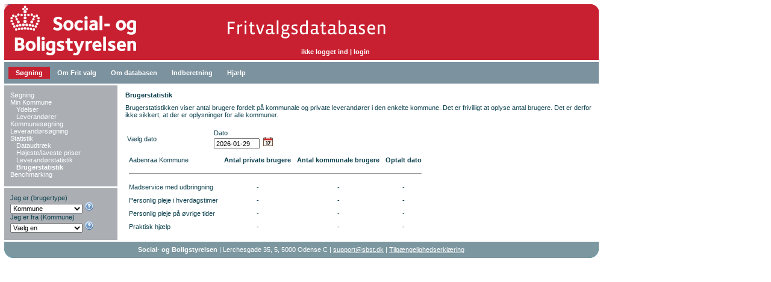

--- FILE ---
content_type: text/html;charset=utf-8
request_url: https://fritvalgsdatabasen.dk/statistikbrugere;jsessionid=node06jskv2uns72g5n1x5cz0f6gu159334.node0
body_size: 4699
content:
<!DOCTYPE HTML PUBLIC "-//W3C//DTD HTML 4.0 Transitional//EN" >
<HTML>
<head>
    <meta http-equiv="content-type" content="text/html; charset=UTF-8">
    <TITLE>Fritvalgsdatabasen</TITLE>
    <LINK href="fritvalg.css" type="text/css" rel="stylesheet">
<script type="text/javascript" src="resources/org.apache.wicket.markup.html.WicketEventReference/wicket-event.js"></script>
<script type="text/javascript" src="resources/org.apache.wicket.ajax.WicketAjaxReference/wicket-ajax.js"></script>
<script type="text/javascript" src="resources/org.apache.wicket.extensions.ajax.markup.html.modal.ModalWindow/res/modal.js"></script>
<link rel="stylesheet" type="text/css" href="resources/org.apache.wicket.extensions.ajax.markup.html.modal.ModalWindow/res/modal.css" />
<script type="text/javascript" src="resources/org.apache.wicket.extensions.yui.YuiLib/yuiloader-min.js"></script>
<script type="text/javascript" ><!--/*--><![CDATA[/*><!--*/
Wicket.Event.add(window, "domready", function(event) { 
if (typeof wicketCalendarInits == 'undefined') {
wicketCalendarInits = new Array();
wicketCalendarInitFinished = false;
}
initid1 = function() {
Wicket.DateTime.init( {
widgetId: "id1",
componentId: "id1", 
calendarInit: { MONTHS_SHORT:["jan.","feb.","mar.","apr.","maj","jun.","jul.","aug.","sep.","okt.","nov.","dec."],WEEKDAYS_1CHAR:["s","m","t","o","t","f","l"],WEEKDAYS_LONG:["s\u00F8ndag","mandag","tirsdag","onsdag","torsdag","fredag","l\u00F8rdag"],START_WEEKDAY:1,MONTHS_LONG:["januar","februar","marts","april","maj","juni","juli","august","september","oktober","november","december"],WEEKDAYS_SHORT:["s\u00F8","ma","ti","on","to","fr","l\u00F8"],pagedate:"01/2026",close:true,WEEKDAYS_MEDIUM:["s\u00F8","ma","ti","on","to","fr","l\u00F8"],selected:"01/29/2026" },
datePattern: "yyyy-MM-dd",
alignWithIcon: true,
fireChangeEvent: true,
hideOnSelect: true
});
};
if (wicketCalendarInitFinished) {
		initid1();
} else {
		wicketCalendarInits.push(initid1);
}
if (typeof wicketYuiLoader == 'undefined')	{
wicketYuiLoader = new YAHOO.util.YUILoader({
base: "resources/org.apache.wicket.extensions.yui.YuiLib/",
allowRollup: true,
require: ["wicket-date"], 
onSuccess: function() {
wicketCalendarInitFinished = true;
while (wicketCalendarInits.length > 0) {
wicketCalendarInits.pop()();
} 
}
});
wicketYuiLoader.addModule({
name: "wicket-date",
type: "js",
requires: ["calendar"],
fullpath: "resources/org.apache.wicket.extensions.yui.calendar.DatePicker/wicket-date.js" 
});
wicketYuiLoader.insert();
}
;});
/*-->]]>*/</script>

</head>
<BODY class="fritvalg">
<div class="headerPad" style="position:absolute;  top:80px;  left:0px; align: left; FONT-WEIGHT: bold; font-size: 11px; COLOR: #ffffff;"><span>ikke logget ind</span>  <span>|</span> <a style="TEXT-DECORATION: none;" href="?wicket:interface=:0:login_panel:login_operation::ILinkListener::"><span style="FONT-WEIGHT: bold; font-size: 11px; COLOR: #ffffff;">login</span></a></div>
<table style="WIDTH: 987px;" cellpadding="0" cellspacing="3" border="0">
    <tr>
        <td colspan="2" cellSpacing=0 cellPadding=0 border=0><a href="kommunereport"><img src="modified/header002.gif" width="987px" height="93px" alt="Fritvalgsdatabsen" border="0"></a></td>
    </tr>
    <tr>
        <td colspan="2">
            <TABLE class=topmenuBg cellSpacing=0 cellPadding=0 summary=layout border=0>
                <TBODY>
                <TR>
                    <TD cellSpacing=0 cellPadding=0 border=0>
                        <div class="topMenu">
    <A href="indhold?system=search&amp;id=search.main" class="topmenuSelected">Søgning</A>
    <A href="indhold?system=fritvalg&amp;id=fritvalg.main&amp;perspektiv=on" class="">Om Frit valg</A>
    <A href="indhold?system=databasen&amp;id=databasen.formaal" class="">Om databasen</A>
    <A href="indhold?system=indberet&amp;id=indberet.help" class="">Indberetning</A>
    <A href="indhold?system=help&amp;id=help.main" class="">Hjælp</A>
</DIV>
                    </TD>
                </TR>
                </TBODY>
            </TABLE>
        </td>
    </tr>
    <tr>
        <td  width="188px" valign="top" class=leftMenu>
            <div style="margin-top: 10px;">
    <!--
        <ul class="navlist" >
        <li wicket:id="item"><a wicket:id="link"><span wicket:id="label"/></a></li>
    </ul>
    -->
    <div style="margin-left: 10px">
    <span>
        <a href="indhold?system=search&amp;id=search.main&amp;hidepromo=1" class="">
            <div style="width: 168px; display: inline-block;">Søgning</div>
        </a>
     </span><span>
        <a href="kommunereport" class="">
            <div style="width: 168px; display: inline-block;">Min Kommune</div>
        </a>
     </span><span>
        <a href="ydelsereport" class="" style="width: 168px; display: inline-block; padding-left: 10px; ">
            <div style="width: 168px; display: inline-block;">Ydelser</div>
        </a>
     </span><span>
        <a href="leverandorreport" class="" style="width: 168px; display: inline-block; padding-left: 10px; ">
            <div style="width: 168px; display: inline-block;">Leverandører</div>
        </a>
     </span><span>
        <a href="kommunesearch" class="">
            <div style="width: 168px; display: inline-block;">Kommunesøgning</div>
        </a>
     </span><span>
        <a href="leverandorsearch" class="">
            <div style="width: 168px; display: inline-block;">Leverandørsøgning</div>
        </a>
     </span><span>
        <a href="indhold?system=search&amp;id=search.statistik&amp;hidepromo=1" class="">
            <div style="width: 168px; display: inline-block;">Statistik</div>
        </a>
     </span><span>
        <a href="statistikexport" class="" style="width: 168px; display: inline-block; padding-left: 10px; ">
            <div style="width: 168px; display: inline-block;">Dataudtræk</div>
        </a>
     </span><span>
        <a href="statistikpriser" class="" style="width: 168px; display: inline-block; padding-left: 10px; ">
            <div style="width: 168px; display: inline-block;">Højeste/laveste priser</div>
        </a>
     </span><span>
        <a href="statistikleverandor" class="" style="width: 168px; display: inline-block; padding-left: 10px; ">
            <div style="width: 168px; display: inline-block;">Leverandørstatistik</div>
        </a>
     </span><span>
        <a href="statistikbrugere" class="leftmenuSelected" style="width: 168px; display: inline-block; padding-left: 10px; ">
            <div style="width: 168px; display: inline-block;">Brugerstatistik</div>
        </a>
     </span><span>
        <a href="benchmark" class="">
            <div style="width: 168px; display: inline-block;">Benchmarking</div>
        </a>
     </span>
    </div>
</div>
        </td>
        <td rowspan="2">
            <TABLE class=mainContentFp style="vertical-align: top;" cellSpacing=0 cellPadding=0 summary=layout border=0 height="100%">
                <TBODY>
                <TR>
                    <TD vAlign=top width="796px">
                        <TABLE cellSpacing=0 cellPadding=0 summary=layout border=0 width="100%">
                            <TBODY>
                            <TR>
                                <TD class="subContent" style="vertical-align: top;">
                                    
    <h2>Brugerstatistik</h2>
    <span>
    <form autocomplete="off" id="id2" method="post" action="?wicket:interface=:0:panel:form::IFormSubmitListener::"><div style="display:none"><input type="hidden" name="id2_hf_0" id="id2_hf_0" /></div>
        <span><p style="MARGIN: 0cm 0cm 0pt">Brugerstatistikken viser antal brugere fordelt p&aring;&nbsp;kommunale og private leverand&oslash;rer i den enkelte kommune. Det er frivilligt at oplyse antal brugere. Det er derfor ikke sikkert, at der er oplysninger for alle kommuner.</p>
<p style="MARGIN: 0cm 0cm 0pt">&nbsp;</p></span>
    </form>
</span>

    <form id="id3" method="post" action="?wicket:interface=:0:form::IFormSubmitListener::"><div style="display:none"><input type="hidden" name="id3_hf_0" id="id3_hf_0" /></div>

        <div class="feedback">
  
</div>
        <table width="90%">
            <tr>
                <td width="20%">Vælg dato</td>
                <td>
                    <table width="100%">
                        <tr>
                            <td>
                                Dato<br>
                                <input type="text" size="10" value="2026-01-29" name="dato_punkt" id="id1" style="" onchange="var wcall=wicketAjaxPost('?wicket:interface=:0:form:dato_punkt::IBehaviorListener:2:', wicketSerialize(Wicket.$('id1')),null,null, function() {return Wicket.$('id1') != null;}.bind(this));">
<span class="yui-skin-sam">&nbsp;<span style="display:none;position:absolute;z-index: 99999;" id="id1Dp"></span><img style="cursor: pointer; border: none;" id="id1Icon" src="resources/org.apache.wicket.extensions.yui.calendar.DatePicker/icon1.gif" alt="" title=""/></span>
                            </td>
                        </tr>
                    </table>
                </td>
            </tr>
        </table>
    </form>

    <span id="id4">
    <table border="0" cellpadding="4">
        <tr class="blueboxes">
            <td valign="bottom">Aabenraa Kommune</td>
            <th valign="bottom">Antal private brugere</th>
            <th valign="bottom">Antal kommunale brugere </th>
            <th valign="bottom">Optalt dato </th>
        </tr>
        <tr>
            <td colspan="4">
                <hr height="1">
            </td>
        </tr>
        <tr class="subContentMinimum" align="center">
            <td align="left" class="blueboxes">Madservice med udbringning</td>
            <td>-</td>
            <td>-</td>
            <td>-</td>
        </tr><tr class="subContentMinimum" align="center">
            <td align="left" class="blueboxes">Personlig pleje i hverdagstimer</td>
            <td>-</td>
            <td>-</td>
            <td>-</td>
        </tr><tr class="subContentMinimum" align="center">
            <td align="left" class="blueboxes">Personlig pleje på øvrige tider</td>
            <td>-</td>
            <td>-</td>
            <td>-</td>
        </tr><tr class="subContentMinimum" align="center">
            <td align="left" class="blueboxes">Praktisk hjælp</td>
            <td>-</td>
            <td>-</td>
            <td>-</td>
        </tr>
    </table>
        </span>



                                </TD>
                                
                            </TR>
                            </TBODY>
                        </TABLE>
                    </TD>
                </TR>
                </TBODY>
            </TABLE>
        </td>
    </tr>
    <tr>
        <td id="x" class=leftMenu valign="top" >
            <div style="margin-top: 10px; margin-left: 10px;">

    Jeg er (brugertype) <br>
    <select class="perspektivSelect" onchange="window.location.href='?wicket:interface=:0:perspektiv_panel:brugertype::IOnChangeListener::&amp;perspektiv_panel:brugertype=' + this.options[this.selectedIndex].value;" name="perspektiv_panel:brugertype">
<option value="2">Borger</option>
<option selected="selected" value="1">Kommune</option>
<option value="4">Leverandør</option>
<option value="3">Øvrige</option>
</select><span>
    <span id="id5" style="display:none">
	<div id="id6" style="display:none"></div>
</span><a tabindex="-1" id="id7" href="#" onclick="var wcall=wicketAjaxGet('?wicket:interface=:0:perspektiv_panel:bruger_help:help::IBehaviorListener:0:',null,null, function() {return Wicket.$('id7') != null;}.bind(this));return !wcall;"><img src="icons/help.png" border="0" title="Hjælp"></a>
</span><br>

    Jeg er fra (Kommune)<br>

    <select class="perspektivSelect" onchange="window.location.href='?wicket:interface=:0:perspektiv_panel:kommune::IOnChangeListener::&amp;perspektiv_panel:kommune=' + this.options[this.selectedIndex].value;" name="perspektiv_panel:kommune">
<option selected="selected" value="">Vælg en</option>
<option value="1">Albertslund Kommune</option>
<option value="2">Allerød Kommune</option>
<option value="279">Assens Kommune</option>
<option value="8">Ballerup Kommune</option>
<option value="281">Billund Kommune</option>
<option value="276">Bornholms Regionskommune</option>
<option value="25">Brøndby Kommune</option>
<option value="285">Brønderslev Kommune</option>
<option value="32">Dragør Kommune</option>
<option value="287">Egedal Kommune</option>
<option value="288">Esbjerg Kommune</option>
<option value="41">Fanø Kommune</option>
<option value="290">Favrskov Kommune</option>
<option value="291">Faxe Kommune</option>
<option value="292">Fredensborg Kommune</option>
<option value="48">Fredericia Kommune</option>
<option value="49">Frederiksberg Kommune</option>
<option value="295">Frederikshavn Kommune</option>
<option value="296">Frederikssund Kommune</option>
<option value="298">Furesø Kommune</option>
<option value="299">Faaborg-Midtfyn Kommune</option>
<option value="57">Gentofte Kommune</option>
<option value="60">Gladsaxe Kommune</option>
<option value="62">Glostrup Kommune</option>
<option value="65">Greve Kommune</option>
<option value="304">Gribskov Kommune</option>
<option value="305">Guldborgsund Kommune</option>
<option value="306">Haderslev Kommune</option>
<option value="297">Halsnæs Kommune</option>
<option value="307">Hedensted Kommune</option>
<option value="84">Helsingør Kommune</option>
<option value="85">Herlev Kommune</option>
<option value="310">Herning Kommune</option>
<option value="311">Hillerød Kommune</option>
<option value="312">Hjørring Kommune</option>
<option value="313">Holbæk Kommune</option>
<option value="314">Holstebro Kommune</option>
<option value="315">Horsens Kommune</option>
<option value="102">Hvidovre Kommune</option>
<option value="105">Høje-Taastrup Kommune</option>
<option value="109">Hørsholm Kommune</option>
<option value="319">Ikast-Brande Kommune</option>
<option value="112">Ishøj Kommune</option>
<option value="321">Jammerbugt Kommune</option>
<option value="322">Kalundborg Kommune</option>
<option value="323">Kerteminde Kommune</option>
<option value="324">Kolding Kommune</option>
<option value="124">Københavns Kommune</option>
<option value="326">Køge Kommune</option>
<option value="327">Langeland Kommune</option>
<option value="328">Lejre Kommune</option>
<option value="329">Lemvig Kommune</option>
<option value="330">Lolland Kommune</option>
<option value="134">Lyngby-Taarbæk Kommune</option>
<option value="135">Læsø Kommune</option>
<option value="333">Mariagerfjord Kommune</option>
<option value="334">Middelfart Kommune</option>
<option value="144">Morsø Kommune</option>
<option value="336">Norddjurs Kommune</option>
<option value="282">Nordfyns Kommune</option>
<option value="337">Nyborg Kommune</option>
<option value="338">Næstved Kommune</option>
<option value="164">Odder Kommune</option>
<option value="165">Odense Kommune</option>
<option value="341">Odsherred Kommune</option>
<option value="342">Randers Kommune</option>
<option value="343">Rebild Kommune</option>
<option value="344">Ringkøbing-Skjern Kommune</option>
<option value="176">Ringsted Kommune</option>
<option value="346">Roskilde Kommune</option>
<option value="347">Rudersdal Kommune</option>
<option value="187">Rødovre Kommune</option>
<option value="193">Samsø Kommune</option>
<option value="350">Silkeborg Kommune</option>
<option value="351">Skanderborg Kommune</option>
<option value="352">Skive Kommune</option>
<option value="353">Slagelse Kommune</option>
<option value="354">Solrød Kommune</option>
<option value="355">Sorø Kommune</option>
<option value="356">Stevns Kommune</option>
<option value="357">Struer Kommune</option>
<option value="358">Svendborg Kommune</option>
<option value="359">Syddjurs Kommune</option>
<option value="360">Sønderborg Kommune</option>
<option value="361">Thisted Kommune</option>
<option value="362">Tønder Kommune</option>
<option value="246">Tårnby Kommune</option>
<option value="249">Vallensbæk Kommune</option>
<option value="365">Varde Kommune</option>
<option value="366">Vejen Kommune</option>
<option value="367">Vejle Kommune</option>
<option value="368">Vesthimmerlands Kommune</option>
<option value="369">Viborg Kommune</option>
<option value="370">Vordingborg Kommune</option>
<option value="371">Ærø Kommune</option>
<option value="372">Aabenraa Kommune</option>
<option value="373">Aalborg Kommune</option>
<option value="271">Aarhus Kommune</option>
</select><span>
    <span id="id8" style="display:none">
	<div id="id9" style="display:none"></div>
</span><a tabindex="-1" id="ida" href="#" onclick="var wcall=wicketAjaxGet('?wicket:interface=:0:perspektiv_panel:kommune_help:help::IBehaviorListener:0:',null,null, function() {return Wicket.$('ida') != null;}.bind(this));return !wcall;"><img src="icons/help.png" border="0" title="Hjælp"></a>
</span><br>
    <br>

</div>
        </td>
    </tr>
    <tr>
        <td colspan="2">
            <TABLE class=footerBg cellspacing=0 cellPadding=0 summary=layout border=0>
                <TBODY>
                <TR>
                    <TD valign="bottom">
                        <IMG height="27" alt="" src="original/footerLeftCorner.png" width="15" border="0"></TD>
                    <TD align="center" valign="center">
                       <span>
    <form autocomplete="off" id="idb" method="post" action="?wicket:interface=:0:footer:form::IFormSubmitListener::"><div style="display:none"><input type="hidden" name="idb_hf_0" id="idb_hf_0" /></div>
        <span><p style="TEXT-ALIGN: center; MARGIN-TOP: 5px; MARGIN-BOTTOM: 5px"><b>Social- og Boligstyrelsen </b>| Lerchesgade 35, 5, 5000 Odense C | <a id="wicket-generated-id-19" href="mailto:support@sbst.dk" wicketfocusset="true">support@sbst.dk</a>&nbsp;| <a href="https://www.was.digst.dk/fritvalgsdatabasen-dk" target="_blank">Tilg&aelig;ngelighedserkl&aelig;ring</a></p></span>
    </form>
</span>
                    </TD>
                    <TD valign="bottom" align=right  height="27"><IMG height="27" alt="" src="original/footerRightCorner.png" width="15" border="0"></TD>
                </TR>
                </TBODY>
            </TABLE>
        </td>
    </tr>
</table>
<script language="javascript">
    document.getElementById("x").height = "80";
</script>
</BODY>
</HTML>

--- FILE ---
content_type: application/javascript
request_url: https://fritvalgsdatabasen.dk/resources/org.apache.wicket.extensions.yui.calendar.DatePicker/wicket-date.js
body_size: 1437
content:



if (typeof(Wicket) == "undefined")
Wicket = { };
Wicket.DateTime = { }

Wicket.DateTime.parseDate = function(pattern, value) {
numbers = value.match(/(\d+)/g);
if (numbers == null) return Number.NaN;
var day, month, year;
arrayPos = 0;
for (i = 0; i < pattern.length; i++) {
c = pattern.charAt(i);
while ((pattern.charAt(i) == c) && (i < pattern.length)) {
i++;
}
if (c == 'y') {
year = numbers[arrayPos++];
} else if (c == 'M') {
month = numbers[arrayPos++];
} else if (c == 'd') {
day = numbers[arrayPos++];
}
if (arrayPos > 2) break;
}
	if (year < 100) {
if (year < 70) {
year = year * 1 + 2000;
} else {
year = year * 1 + 1900;
}
}
var date = new Date();
date.setFullYear(year, (month - 1), day);
return date;
}

Wicket.DateTime.padDateFragment = function(value) {
return (value < 10 ? "0" : "") + value;
}

Wicket.DateTime.getViewportHeight = function() { 
if (window.innerHeight)  viewPortHeight = window.innerHeight;
else if (document.documentElement && document.documentElement.clientHeight)  viewPortHeight = document.documentElement.height; 
else if (document.body)  viewPortHeight = document.body.clientHeight;
return viewPortHeight;
}

Wicket.DateTime.positionRelativeTo = function(subject, target) {
targetPos = YAHOO.util.Dom.getXY(target);
targetHeight = YAHOO.util.Dom.get(target).offsetHeight;
subjectHeight = YAHOO.util.Dom.get(subject).offsetHeight;
subjectWidth = YAHOO.util.Dom.get(subject).offsetWidth; 
viewPortHeight = Wicket.DateTime.getViewportHeight();
viewPortWidth = YAHOO.util.Dom.getViewportWidth();
	scrollPos = [YAHOO.util.Dom.getDocumentScrollLeft(), YAHOO.util.Dom.getDocumentScrollTop()];
	if (targetPos[0] + subjectWidth > scrollPos[0] + viewPortWidth) {
 YAHOO.util.Dom.setX(subject, Math.max(targetPos[0], viewPortWidth) - subjectWidth);
} else {
YAHOO.util.Dom.setX(subject, targetPos[0]);
}
if (targetPos[1] + targetHeight + 1 + subjectHeight > scrollPos[1] + viewPortHeight) {
 YAHOO.util.Dom.setY(subject, Math.max(targetPos[1], viewPortHeight) - subjectHeight);
} else {
YAHOO.util.Dom.setY(subject, targetPos[1] + targetHeight + 1);
}
}

Wicket.DateTime.substituteDate = function(datePattern, date) {
day = date[2];
month = date[1];
year = date[0];
	if(datePattern.match(/dd+/)) day = Wicket.DateTime.padDateFragment(day);
if(datePattern.match(/MM+/)) month = Wicket.DateTime.padDateFragment(month);
if(datePattern.match(/byy+/)) year = Wicket.DateTime.padDateFragment(year % 100);
	return datePattern.replace(/d+/, day).replace(/M+/, month).replace(/y+/, year);
}

Wicket.DateTime.showCalendar = function(widget, date, datePattern) {
if (date) {
date = Wicket.DateTime.parseDate(datePattern, date);
if (!isNaN(date)) {
widget.select(date);
firstDate = widget.getSelectedDates()[0];
widget.cfg.setProperty("pagedate", (firstDate.getMonth() + 1) + "/" + firstDate.getFullYear());
widget.render();
}
}
widget.show();
}
Wicket.DateTime.init = function(cfg) {
cfg.dpJs = cfg.widgetId + "DpJs";
cfg.dp = cfg.widgetId + "Dp";
cfg.icon = cfg.widgetId +"Icon";
YAHOO.namespace("wicket");
if (cfg.calendarInit.pages && cfg.calendarInit.pages > 1) {
YAHOO.wicket[cfg.dpJs] = new YAHOO.widget.CalendarGroup(cfg.dpJs,cfg.dp, cfg.calendarInit);
} else {
YAHOO.wicket[cfg.dpJs] = new YAHOO.widget.Calendar(cfg.dpJs,cfg.dp, cfg.calendarInit);
}
YAHOO.wicket[cfg.dpJs].isVisible = function() { return YAHOO.wicket[cfg.dpJs].oDomContainer.style.display == 'block'; }
function showCalendar() {
Wicket.DateTime.showCalendar(YAHOO.wicket[cfg.dpJs], YAHOO.util.Dom.get(cfg.componentId).value, cfg.datePattern);
if (cfg.alignWithIcon) Wicket.DateTime.positionRelativeTo(YAHOO.wicket[cfg.dpJs].oDomContainer, cfg.icon);
}
YAHOO.util.Event.addListener(cfg.icon, "click", showCalendar, YAHOO.wicket[cfg.dpJs], true);
function selectHandler(type, args, cal) {
YAHOO.util.Dom.get(cfg.componentId).value = Wicket.DateTime.substituteDate(cfg.datePattern, args[0][0]);
if (cal.isVisible()) {
if (cfg.hideOnSelect) cal.hide();
if (cfg.fireChangeEvent) {
var field = YAHOO.util.Dom.get(cfg.componentId);
if (field.onchange != null && typeof(field.onchange) != 'undefined') field.onchange();
}
}
}
YAHOO.wicket[cfg.dpJs].selectEvent.subscribe(selectHandler,YAHOO.wicket[cfg.dpJs]); 
YAHOO.wicket[cfg.dpJs].render();
}
YAHOO.register("wicket-date", Wicket.DateTime, {version: "1.3.0", build: "rc1"});